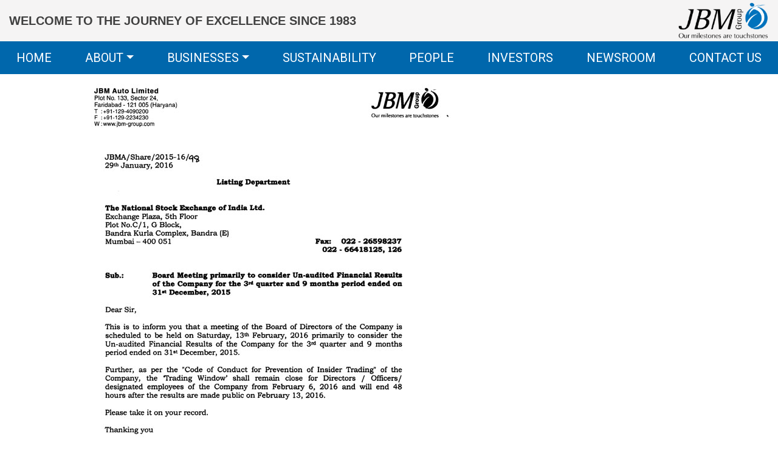

--- FILE ---
content_type: text/html; charset=UTF-8
request_url: https://www.jbmgroup.com/documents/jbma-2016-feb-13-listing-department/
body_size: 14876
content:
<!DOCTYPE html>
<html class="no-js" lang="en-US">
<head>
  <meta charset="utf-8">
  <meta http-equiv="X-UA-Compatible" content="IE=edge">
  <meta name="viewport" content="width=device-width, initial-scale=1.0">
  <meta name="google-site-verification" content="G-HxqyrjnI95zG7BLJAaYciF6Uh38MAy7tHiYfuX9bQ" />
  <link rel="apple-touch-icon-precomposed" sizes="57x57" href="https://www.jbmgroup.com/wp-content/themes/jbm-group/images/apple-touch-icon-57x57.png" />
  <link rel="apple-touch-icon-precomposed" sizes="114x114" href="https://www.jbmgroup.com/wp-content/themes/jbm-group/images/apple-touch-icon-114x114.png" />
  <link rel="apple-touch-icon-precomposed" sizes="72x72" href="https://www.jbmgroup.com/wp-content/themes/jbm-group/images/apple-touch-icon-72x72.png" />
  <link rel="apple-touch-icon-precomposed" sizes="144x144" href="https://www.jbmgroup.com/wp-content/themes/jbm-group/images/apple-touch-icon-144x144.png" />
  <link rel="apple-touch-icon-precomposed" sizes="60x60" href="https://www.jbmgroup.com/wp-content/themes/jbm-group/images/apple-touch-icon-60x60.png" />
  <link rel="apple-touch-icon-precomposed" sizes="120x120" href="https://www.jbmgroup.com/wp-content/themes/jbm-group/images/apple-touch-icon-120x120.png" />
  <link rel="apple-touch-icon-precomposed" sizes="76x76" href="https://www.jbmgroup.com/wp-content/themes/jbm-group/images/apple-touch-icon-76x76.png" />
  <link rel="apple-touch-icon-precomposed" sizes="152x152" href="https://www.jbmgroup.com/wp-content/themes/jbm-group/images/apple-touch-icon-152x152.png" />
  <link rel="icon" type="image/png" href="https://www.jbmgroup.com/wp-content/themes/jbm-group/images/favicon-196x196.png" sizes="196x196" />
  <link rel="icon" type="image/png" href="https://www.jbmgroup.com/wp-content/themes/jbm-group/images/favicon-96x96.png" sizes="96x96" />
  <link rel="icon" type="image/png" href="https://www.jbmgroup.com/wp-content/themes/jbm-group/images/favicon-32x32.png" sizes="32x32" />
  <link rel="icon" type="image/png" href="https://www.jbmgroup.com/wp-content/themes/jbm-group/images/favicon-16x16.png" sizes="16x16" />
  <link rel="icon" type="image/png" href="https://www.jbmgroup.com/wp-content/themes/jbm-group/images/favicon-128.png" sizes="128x128" />
  <meta name="application-name" content="JBM Group"/>
  <meta name="msapplication-TileColor" content="#FFFFFF" />
  <meta name="msapplication-TileImage" content="https://www.jbmgroup.com/wp-content/themes/jbm-group/images/mstile-144x144.png" />
  <meta name="msapplication-square70x70logo" content="https://www.jbmgroup.com/wp-content/themes/jbm-group/images/mstile-70x70.png" />
  <meta name="msapplication-square150x150logo" content="https://www.jbmgroup.com/wp-content/themes/jbm-group/images/mstile-150x150.png" />
  <meta name="msapplication-wide310x150logo" content="https://www.jbmgroup.com/wp-content/themes/jbm-group/images/mstile-310x150.png" />
  <meta name="msapplication-square310x310logo" content="https://www.jbmgroup.com/wp-content/themes/jbm-group/images/mstile-310x310.png" />
  <!-- Google Tag Manager -->
  <script>(function(w,d,s,l,i){w[l]=w[l]||[];w[l].push({'gtm.start':
  new Date().getTime(),event:'gtm.js'});var f=d.getElementsByTagName(s)[0],
  j=d.createElement(s),dl=l!='dataLayer'?'&l='+l:'';j.async=true;j.src=
  'https://www.googletagmanager.com/gtm.js?id='+i+dl;f.parentNode.insertBefore(j,f);
  })(window,document,'script','dataLayer','GTM-TJML89MJ');</script>
  <!-- End Google Tag Manager -->
  <link href="https://fonts.googleapis.com/css?family=Poppins:100,100i,200,200i,300,300i,400,400i,500,500i,600,600i,700,700i,800,800i,900,900i%7CMontserrat:100,100i,200,200i,300,300i,400,400i,500,500i,600,600i,700,700i,800,800i,900,900i" rel="stylesheet"><meta name='robots' content='index, follow, max-image-preview:large, max-snippet:-1, max-video-preview:-1' />

	<!-- This site is optimized with the Yoast SEO plugin v26.2 - https://yoast.com/wordpress/plugins/seo/ -->
	<title>JBMA 2016 Feb 13 Listing Department - JBM Group</title>
	<link rel="canonical" href="https://www.jbmgroup.com/documents/jbma-2016-feb-13-listing-department/" />
	<meta property="og:locale" content="en_US" />
	<meta property="og:type" content="article" />
	<meta property="og:title" content="JBMA 2016 Feb 13 Listing Department - JBM Group" />
	<meta property="og:url" content="https://www.jbmgroup.com/documents/jbma-2016-feb-13-listing-department/" />
	<meta property="og:site_name" content="JBM Group" />
	<meta property="article:publisher" content="https://www.facebook.com/JBM-Auto-Ltd-100374935345969" />
	<meta property="article:modified_time" content="2022-02-25T11:42:36+00:00" />
	<meta property="og:image" content="https://www.jbmgroup.com/wp-content/uploads/jbm-auto-ltd/filings-reports/announcements/notices-board-meetings/notice-to-nse-bm-13-2-16-1.jpg" />
	<meta property="og:image:width" content="685" />
	<meta property="og:image:height" content="913" />
	<meta property="og:image:type" content="image/jpeg" />
	<meta name="twitter:card" content="summary_large_image" />
	<meta name="twitter:site" content="@jbmgroup" />
	<script type="application/ld+json" class="yoast-schema-graph">{"@context":"https://schema.org","@graph":[{"@type":"WebPage","@id":"https://www.jbmgroup.com/documents/jbma-2016-feb-13-listing-department/","url":"https://www.jbmgroup.com/documents/jbma-2016-feb-13-listing-department/","name":"JBMA 2016 Feb 13 Listing Department - JBM Group","isPartOf":{"@id":"https://www.jbmgroup.com/#website"},"primaryImageOfPage":{"@id":"https://www.jbmgroup.com/documents/jbma-2016-feb-13-listing-department/#primaryimage"},"image":{"@id":"https://www.jbmgroup.com/documents/jbma-2016-feb-13-listing-department/#primaryimage"},"thumbnailUrl":"https://www.jbmgroup.com/wp-content/uploads/jbm-auto-ltd/filings-reports/announcements/notices-board-meetings/notice-to-nse-bm-13-2-16-1.jpg","datePublished":"2022-02-19T06:52:49+00:00","dateModified":"2022-02-25T11:42:36+00:00","inLanguage":"en-US","potentialAction":[{"@type":"ReadAction","target":["https://www.jbmgroup.com/documents/jbma-2016-feb-13-listing-department/"]}]},{"@type":"ImageObject","inLanguage":"en-US","@id":"https://www.jbmgroup.com/documents/jbma-2016-feb-13-listing-department/#primaryimage","url":"https://www.jbmgroup.com/wp-content/uploads/jbm-auto-ltd/filings-reports/announcements/notices-board-meetings/notice-to-nse-bm-13-2-16-1.jpg","contentUrl":"https://www.jbmgroup.com/wp-content/uploads/jbm-auto-ltd/filings-reports/announcements/notices-board-meetings/notice-to-nse-bm-13-2-16-1.jpg","width":685,"height":913},{"@type":"WebSite","@id":"https://www.jbmgroup.com/#website","url":"https://www.jbmgroup.com/","name":"JBM Group","description":"Our milestones are touchstones","publisher":{"@id":"https://www.jbmgroup.com/#organization"},"potentialAction":[{"@type":"SearchAction","target":{"@type":"EntryPoint","urlTemplate":"https://www.jbmgroup.com/?s={search_term_string}"},"query-input":{"@type":"PropertyValueSpecification","valueRequired":true,"valueName":"search_term_string"}}],"inLanguage":"en-US"},{"@type":"Organization","@id":"https://www.jbmgroup.com/#organization","name":"JBM Group","url":"https://www.jbmgroup.com/","logo":{"@type":"ImageObject","inLanguage":"en-US","@id":"https://www.jbmgroup.com/#/schema/logo/image/","url":"https://www.jbmgroup.com/wp-content/uploads/2021/09/thumbnail_JBM_Logo-01-01-01_gs.png","contentUrl":"https://www.jbmgroup.com/wp-content/uploads/2021/09/thumbnail_JBM_Logo-01-01-01_gs.png","width":218,"height":90,"caption":"JBM Group"},"image":{"@id":"https://www.jbmgroup.com/#/schema/logo/image/"},"sameAs":["https://www.facebook.com/JBM-Auto-Ltd-100374935345969","https://x.com/jbmgroup","https://www.instagram.com/jbm_auto/","https://in.linkedin.com/company/jbm-group"]}]}</script>
	<!-- / Yoast SEO plugin. -->


<link rel='dns-prefetch' href='//maps.google.com' />
<link rel='dns-prefetch' href='//cdnjs.cloudflare.com' />
<link rel='dns-prefetch' href='//cdn.jsdelivr.net' />
<link rel='dns-prefetch' href='//stackpath.bootstrapcdn.com' />
<link rel="alternate" title="oEmbed (JSON)" type="application/json+oembed" href="https://www.jbmgroup.com/wp-json/oembed/1.0/embed?url=https%3A%2F%2Fwww.jbmgroup.com%2Fdocuments%2Fjbma-2016-feb-13-listing-department%2F" />
<link rel="alternate" title="oEmbed (XML)" type="text/xml+oembed" href="https://www.jbmgroup.com/wp-json/oembed/1.0/embed?url=https%3A%2F%2Fwww.jbmgroup.com%2Fdocuments%2Fjbma-2016-feb-13-listing-department%2F&#038;format=xml" />
<style id='wp-img-auto-sizes-contain-inline-css' type='text/css'>
img:is([sizes=auto i],[sizes^="auto," i]){contain-intrinsic-size:3000px 1500px}
/*# sourceURL=wp-img-auto-sizes-contain-inline-css */
</style>

<link rel='stylesheet' id='layerslider-css' href='https://www.jbmgroup.com/wp-content/plugins/LayerSlider/assets/static/layerslider/css/layerslider.css?ver=8.0.1' type='text/css' media='all' />
<link rel='stylesheet' id='wp-block-library-css' href='https://www.jbmgroup.com/wp-includes/css/dist/block-library/style.min.css?ver=6.9' type='text/css' media='all' />
<style id='global-styles-inline-css' type='text/css'>
:root{--wp--preset--aspect-ratio--square: 1;--wp--preset--aspect-ratio--4-3: 4/3;--wp--preset--aspect-ratio--3-4: 3/4;--wp--preset--aspect-ratio--3-2: 3/2;--wp--preset--aspect-ratio--2-3: 2/3;--wp--preset--aspect-ratio--16-9: 16/9;--wp--preset--aspect-ratio--9-16: 9/16;--wp--preset--color--black: #000000;--wp--preset--color--cyan-bluish-gray: #abb8c3;--wp--preset--color--white: #ffffff;--wp--preset--color--pale-pink: #f78da7;--wp--preset--color--vivid-red: #cf2e2e;--wp--preset--color--luminous-vivid-orange: #ff6900;--wp--preset--color--luminous-vivid-amber: #fcb900;--wp--preset--color--light-green-cyan: #7bdcb5;--wp--preset--color--vivid-green-cyan: #00d084;--wp--preset--color--pale-cyan-blue: #8ed1fc;--wp--preset--color--vivid-cyan-blue: #0693e3;--wp--preset--color--vivid-purple: #9b51e0;--wp--preset--gradient--vivid-cyan-blue-to-vivid-purple: linear-gradient(135deg,rgb(6,147,227) 0%,rgb(155,81,224) 100%);--wp--preset--gradient--light-green-cyan-to-vivid-green-cyan: linear-gradient(135deg,rgb(122,220,180) 0%,rgb(0,208,130) 100%);--wp--preset--gradient--luminous-vivid-amber-to-luminous-vivid-orange: linear-gradient(135deg,rgb(252,185,0) 0%,rgb(255,105,0) 100%);--wp--preset--gradient--luminous-vivid-orange-to-vivid-red: linear-gradient(135deg,rgb(255,105,0) 0%,rgb(207,46,46) 100%);--wp--preset--gradient--very-light-gray-to-cyan-bluish-gray: linear-gradient(135deg,rgb(238,238,238) 0%,rgb(169,184,195) 100%);--wp--preset--gradient--cool-to-warm-spectrum: linear-gradient(135deg,rgb(74,234,220) 0%,rgb(151,120,209) 20%,rgb(207,42,186) 40%,rgb(238,44,130) 60%,rgb(251,105,98) 80%,rgb(254,248,76) 100%);--wp--preset--gradient--blush-light-purple: linear-gradient(135deg,rgb(255,206,236) 0%,rgb(152,150,240) 100%);--wp--preset--gradient--blush-bordeaux: linear-gradient(135deg,rgb(254,205,165) 0%,rgb(254,45,45) 50%,rgb(107,0,62) 100%);--wp--preset--gradient--luminous-dusk: linear-gradient(135deg,rgb(255,203,112) 0%,rgb(199,81,192) 50%,rgb(65,88,208) 100%);--wp--preset--gradient--pale-ocean: linear-gradient(135deg,rgb(255,245,203) 0%,rgb(182,227,212) 50%,rgb(51,167,181) 100%);--wp--preset--gradient--electric-grass: linear-gradient(135deg,rgb(202,248,128) 0%,rgb(113,206,126) 100%);--wp--preset--gradient--midnight: linear-gradient(135deg,rgb(2,3,129) 0%,rgb(40,116,252) 100%);--wp--preset--font-size--small: 14px;--wp--preset--font-size--medium: 20px;--wp--preset--font-size--large: 22px;--wp--preset--font-size--x-large: 42px;--wp--preset--font-size--normal: 16px;--wp--preset--font-size--huge: 28px;--wp--preset--spacing--20: 0.44rem;--wp--preset--spacing--30: 0.67rem;--wp--preset--spacing--40: 1rem;--wp--preset--spacing--50: 1.5rem;--wp--preset--spacing--60: 2.25rem;--wp--preset--spacing--70: 3.38rem;--wp--preset--spacing--80: 5.06rem;--wp--preset--shadow--natural: 6px 6px 9px rgba(0, 0, 0, 0.2);--wp--preset--shadow--deep: 12px 12px 50px rgba(0, 0, 0, 0.4);--wp--preset--shadow--sharp: 6px 6px 0px rgba(0, 0, 0, 0.2);--wp--preset--shadow--outlined: 6px 6px 0px -3px rgb(255, 255, 255), 6px 6px rgb(0, 0, 0);--wp--preset--shadow--crisp: 6px 6px 0px rgb(0, 0, 0);}:where(.is-layout-flex){gap: 0.5em;}:where(.is-layout-grid){gap: 0.5em;}body .is-layout-flex{display: flex;}.is-layout-flex{flex-wrap: wrap;align-items: center;}.is-layout-flex > :is(*, div){margin: 0;}body .is-layout-grid{display: grid;}.is-layout-grid > :is(*, div){margin: 0;}:where(.wp-block-columns.is-layout-flex){gap: 2em;}:where(.wp-block-columns.is-layout-grid){gap: 2em;}:where(.wp-block-post-template.is-layout-flex){gap: 1.25em;}:where(.wp-block-post-template.is-layout-grid){gap: 1.25em;}.has-black-color{color: var(--wp--preset--color--black) !important;}.has-cyan-bluish-gray-color{color: var(--wp--preset--color--cyan-bluish-gray) !important;}.has-white-color{color: var(--wp--preset--color--white) !important;}.has-pale-pink-color{color: var(--wp--preset--color--pale-pink) !important;}.has-vivid-red-color{color: var(--wp--preset--color--vivid-red) !important;}.has-luminous-vivid-orange-color{color: var(--wp--preset--color--luminous-vivid-orange) !important;}.has-luminous-vivid-amber-color{color: var(--wp--preset--color--luminous-vivid-amber) !important;}.has-light-green-cyan-color{color: var(--wp--preset--color--light-green-cyan) !important;}.has-vivid-green-cyan-color{color: var(--wp--preset--color--vivid-green-cyan) !important;}.has-pale-cyan-blue-color{color: var(--wp--preset--color--pale-cyan-blue) !important;}.has-vivid-cyan-blue-color{color: var(--wp--preset--color--vivid-cyan-blue) !important;}.has-vivid-purple-color{color: var(--wp--preset--color--vivid-purple) !important;}.has-black-background-color{background-color: var(--wp--preset--color--black) !important;}.has-cyan-bluish-gray-background-color{background-color: var(--wp--preset--color--cyan-bluish-gray) !important;}.has-white-background-color{background-color: var(--wp--preset--color--white) !important;}.has-pale-pink-background-color{background-color: var(--wp--preset--color--pale-pink) !important;}.has-vivid-red-background-color{background-color: var(--wp--preset--color--vivid-red) !important;}.has-luminous-vivid-orange-background-color{background-color: var(--wp--preset--color--luminous-vivid-orange) !important;}.has-luminous-vivid-amber-background-color{background-color: var(--wp--preset--color--luminous-vivid-amber) !important;}.has-light-green-cyan-background-color{background-color: var(--wp--preset--color--light-green-cyan) !important;}.has-vivid-green-cyan-background-color{background-color: var(--wp--preset--color--vivid-green-cyan) !important;}.has-pale-cyan-blue-background-color{background-color: var(--wp--preset--color--pale-cyan-blue) !important;}.has-vivid-cyan-blue-background-color{background-color: var(--wp--preset--color--vivid-cyan-blue) !important;}.has-vivid-purple-background-color{background-color: var(--wp--preset--color--vivid-purple) !important;}.has-black-border-color{border-color: var(--wp--preset--color--black) !important;}.has-cyan-bluish-gray-border-color{border-color: var(--wp--preset--color--cyan-bluish-gray) !important;}.has-white-border-color{border-color: var(--wp--preset--color--white) !important;}.has-pale-pink-border-color{border-color: var(--wp--preset--color--pale-pink) !important;}.has-vivid-red-border-color{border-color: var(--wp--preset--color--vivid-red) !important;}.has-luminous-vivid-orange-border-color{border-color: var(--wp--preset--color--luminous-vivid-orange) !important;}.has-luminous-vivid-amber-border-color{border-color: var(--wp--preset--color--luminous-vivid-amber) !important;}.has-light-green-cyan-border-color{border-color: var(--wp--preset--color--light-green-cyan) !important;}.has-vivid-green-cyan-border-color{border-color: var(--wp--preset--color--vivid-green-cyan) !important;}.has-pale-cyan-blue-border-color{border-color: var(--wp--preset--color--pale-cyan-blue) !important;}.has-vivid-cyan-blue-border-color{border-color: var(--wp--preset--color--vivid-cyan-blue) !important;}.has-vivid-purple-border-color{border-color: var(--wp--preset--color--vivid-purple) !important;}.has-vivid-cyan-blue-to-vivid-purple-gradient-background{background: var(--wp--preset--gradient--vivid-cyan-blue-to-vivid-purple) !important;}.has-light-green-cyan-to-vivid-green-cyan-gradient-background{background: var(--wp--preset--gradient--light-green-cyan-to-vivid-green-cyan) !important;}.has-luminous-vivid-amber-to-luminous-vivid-orange-gradient-background{background: var(--wp--preset--gradient--luminous-vivid-amber-to-luminous-vivid-orange) !important;}.has-luminous-vivid-orange-to-vivid-red-gradient-background{background: var(--wp--preset--gradient--luminous-vivid-orange-to-vivid-red) !important;}.has-very-light-gray-to-cyan-bluish-gray-gradient-background{background: var(--wp--preset--gradient--very-light-gray-to-cyan-bluish-gray) !important;}.has-cool-to-warm-spectrum-gradient-background{background: var(--wp--preset--gradient--cool-to-warm-spectrum) !important;}.has-blush-light-purple-gradient-background{background: var(--wp--preset--gradient--blush-light-purple) !important;}.has-blush-bordeaux-gradient-background{background: var(--wp--preset--gradient--blush-bordeaux) !important;}.has-luminous-dusk-gradient-background{background: var(--wp--preset--gradient--luminous-dusk) !important;}.has-pale-ocean-gradient-background{background: var(--wp--preset--gradient--pale-ocean) !important;}.has-electric-grass-gradient-background{background: var(--wp--preset--gradient--electric-grass) !important;}.has-midnight-gradient-background{background: var(--wp--preset--gradient--midnight) !important;}.has-small-font-size{font-size: var(--wp--preset--font-size--small) !important;}.has-medium-font-size{font-size: var(--wp--preset--font-size--medium) !important;}.has-large-font-size{font-size: var(--wp--preset--font-size--large) !important;}.has-x-large-font-size{font-size: var(--wp--preset--font-size--x-large) !important;}
/*# sourceURL=global-styles-inline-css */
</style>

<style id='classic-theme-styles-inline-css' type='text/css'>
/*! This file is auto-generated */
.wp-block-button__link{color:#fff;background-color:#32373c;border-radius:9999px;box-shadow:none;text-decoration:none;padding:calc(.667em + 2px) calc(1.333em + 2px);font-size:1.125em}.wp-block-file__button{background:#32373c;color:#fff;text-decoration:none}
/*# sourceURL=/wp-includes/css/classic-themes.min.css */
</style>
<link rel='stylesheet' id='contact-form-7-css' href='https://www.jbmgroup.com/wp-content/plugins/contact-form-7/includes/css/styles.css?ver=6.1.3' type='text/css' media='all' />
<link rel='stylesheet' id='wpgmp-frontend-css' href='https://www.jbmgroup.com/wp-content/plugins/wp-google-map-plugin/assets/css/wpgmp_all_frontend.css?ver=4.9.0' type='text/css' media='all' />
<link rel='stylesheet' id='css-css' href='https://www.jbmgroup.com/wp-content/plugins/vc_responsive_design//assets/css/style.css?ver=6.9' type='text/css' media='all' />
<link rel='stylesheet' id='bb-css-css' href='https://www.jbmgroup.com/wp-content/plugins/vc_responsive_design/bestbugcore//assets/css/style.css?ver=1.2.4' type='text/css' media='all' />
<link rel='stylesheet' id='bootstrap4-css' href='https://stackpath.bootstrapcdn.com/bootstrap/4.5.1/css/bootstrap.min.css?ver=4.5.1' type='text/css' media='all' />
<link rel='stylesheet' id='fontawesome5-css' href='https://cdnjs.cloudflare.com/ajax/libs/font-awesome/5.14.0/css/all.min.css?ver=5.14.0' type='text/css' media='all' />
<link rel='stylesheet' id='gutenberg-blocks-css' href='https://www.jbmgroup.com/wp-content/themes/jbm-group/theme/css/blocks.css?ver=6.9' type='text/css' media='all' />
<link rel='stylesheet' id='theme-css' href='https://www.jbmgroup.com/wp-content/themes/jbm-group/theme/css/b4st.css' type='text/css' media='all' />
<link rel='stylesheet' id='lightgallery-css-css' href='https://cdnjs.cloudflare.com/ajax/libs/lightgallery/1.6.12/css/lightgallery.min.css' type='text/css' media='all' />
<link rel='stylesheet' id='lightcase-css-css' href='https://cdnjs.cloudflare.com/ajax/libs/lightcase/2.5.0/css/lightcase.min.css' type='text/css' media='all' />
<link rel='stylesheet' id='owl-carousel-css' href='https://cdnjs.cloudflare.com/ajax/libs/OwlCarousel2/2.3.4/assets/owl.carousel.min.css' type='text/css' media='all' />
<link rel='stylesheet' id='owl-theme-css' href='https://cdnjs.cloudflare.com/ajax/libs/OwlCarousel2/2.3.4/assets/owl.theme.default.min.css' type='text/css' media='all' />
<link rel='stylesheet' id='litycss-css' href='https://cdnjs.cloudflare.com/ajax/libs/lity/2.4.1/lity.min.css' type='text/css' media='all' />
<link rel='stylesheet' id='selectric-css-css' href='https://cdn.jsdelivr.net/npm/selectric@1.13.0/public/selectric.min.css' type='text/css' media='all' />
<link rel='stylesheet' id='dl-component-css' href='https://www.jbmgroup.com/wp-content/themes/jbm-group/DLMenu/css/component.css' type='text/css' media='all' />
<link rel='stylesheet' id='main-css' href='https://www.jbmgroup.com/wp-content/themes/jbm-group/css/main.css' type='text/css' media='all' />
<link rel='stylesheet' id='bootstrapdatepicker-css' href='https://www.jbmgroup.com/wp-content/themes/jbm-group/bootstrapdatepicker/css/bootstrap-datepicker.css' type='text/css' media='all' />
<link rel='stylesheet' id='bootstrapdatepicker3-css' href='https://www.jbmgroup.com/wp-content/themes/jbm-group/bootstrapdatepicker/css/bootstrap-datepicker3.css' type='text/css' media='all' />
<script type="text/javascript" src="https://www.jbmgroup.com/wp-includes/js/jquery/jquery.min.js?ver=3.7.1" id="jquery-core-js"></script>
<script type="text/javascript" src="https://www.jbmgroup.com/wp-includes/js/jquery/jquery-migrate.min.js?ver=3.4.1" id="jquery-migrate-js"></script>
<script type="text/javascript" src="https://www.jbmgroup.com/wp-content/plugins/stock-market-ticker/assets/stockdio-wp.js?ver=1.9.24" id="customStockdioJs-js"></script>
<script></script><meta name="generator" content="Powered by LayerSlider 8.0.1 - Build Heros, Sliders, and Popups. Create Animations and Beautiful, Rich Web Content as Easy as Never Before on WordPress." />
<!-- LayerSlider updates and docs at: https://layerslider.com -->
<link rel="https://api.w.org/" href="https://www.jbmgroup.com/wp-json/" /><link rel="alternate" title="JSON" type="application/json" href="https://www.jbmgroup.com/wp-json/wp/v2/documents/2202" /><meta name="generator" content="Redux 4.5.9" /><meta name="generator" content="Powered by WPBakery Page Builder - drag and drop page builder for WordPress."/>
<noscript><style> .wpb_animate_when_almost_visible { opacity: 1; }</style></noscript>  <script src="https://www.jbmgroup.com/wp-content/themes/jbm-group/OwlCarousel/owl.carousel.min.js"></script>
  <script src="https://cdnjs.cloudflare.com/ajax/libs/jquery.blockUI/2.70/jquery.blockUI.min.js" integrity="sha512-eYSzo+20ajZMRsjxB6L7eyqo5kuXuS2+wEbbOkpaur+sA2shQameiJiWEzCIDwJqaB0a4a6tCuEvCOBHUg3Skg==" crossorigin="anonymous" referrerpolicy="no-referrer"></script>
  <link rel="preconnect" href="https://fonts.googleapis.com">
  <link rel="preconnect" href="https://fonts.gstatic.com" crossorigin>
  <link href="https://fonts.googleapis.com/css2?family=Raleway&family=Roboto&display=swap" rel="stylesheet">
</head>
<body data-rsssl=1 class="wp-singular documents-template-default single single-documents postid-2202 wp-theme-jbm-group locale-en-us wpb-js-composer js-comp-ver-8.7.2 vc_responsive modula-best-grid-gallery">
  <!-- Google Tag Manager (noscript) -->
  <noscript><iframe src="https://www.googletagmanager.com/ns.html?id=GTM-TJML89MJ"
  height="0" width="0" style="display:none;visibility:hidden"></iframe></noscript>
  <!-- End Google Tag Manager (noscript) -->
  <header class="header">
    <div class="container-fluid">
      <div class="top-header-wrap">
        <div class="topheader-left">
          <h5 class='protween m-0'>Welcome to the journey of excellence since 1983</h5>        </div>
        <div class="topheader-right">
          <a href="https://www.jbmgroup.com">
            <img src="https://www.jbmgroup.com/wp-content/uploads/2021/09/thumbnail_JBM_Logo-01-01-01_gs.png" alt="" class="jbm-header-logo protween">
          </a>
        </div>
      </div>
    </div>
    <div class="bottom-header-wrap">
      <div class="d-none d-md-block">
        <nav class="navbar navbar-expand-md">
          <div class="collapse navbar-collapse" id="mainheadernavigation">
            <ul id="menu-header-menu" class="navbar-nav mt-lg-0 "><li  id="menu-item-53" class="menu-item menu-item-type-post_type menu-item-object-page menu-item-home nav-item nav-item-53"><a href="https://www.jbmgroup.com/" class="nav-link">Home</a></li>
<li  id="menu-item-68" class="menu-item menu-item-type-post_type menu-item-object-page menu-item-has-children dropdown nav-item nav-item-68"><a href="https://www.jbmgroup.com/about-us/" class="nav-link dropdown-toggle" data-toggle="dropdown" aria-haspopup="true" aria-expanded="false">About</a>
<ul class="dropdown-menu depth_0">
	<li  id="menu-item-585" class="menu-item menu-item-type-post_type menu-item-object-page nav-item nav-item-585"><a class="dropdown-item" href="https://www.jbmgroup.com/chairmans-message/" class="nav-link">Chairman’s Message</a></li>
	<li  id="menu-item-584" class="menu-item menu-item-type-post_type menu-item-object-page nav-item nav-item-584"><a class="dropdown-item" href="https://www.jbmgroup.com/vice-chairmans-message/" class="nav-link">Vice Chairman’s Message</a></li>
</ul>
</li>
<li  id="menu-item-69" class="menu-item menu-item-type-post_type menu-item-object-page menu-item-has-children dropdown nav-item nav-item-69"><a href="https://www.jbmgroup.com/businesses/" class="nav-link dropdown-toggle" data-toggle="dropdown" aria-haspopup="true" aria-expanded="false">Businesses</a>
<ul class="dropdown-menu depth_0">
	<li  id="menu-item-482" class="menu-item menu-item-type-post_type menu-item-object-page nav-item nav-item-482"><a class="dropdown-item" href="https://www.jbmgroup.com/auto-components-systems/" class="nav-link">Auto Components &#038; Systems</a></li>
	<li  id="menu-item-481" class="menu-item menu-item-type-post_type menu-item-object-page nav-item nav-item-481"><a class="dropdown-item" href="https://www.jbmgroup.com/buses-electric-vehicles/" class="nav-link">Buses &#038; Electric Vehicles</a></li>
	<li  id="menu-item-485" class="menu-item menu-item-type-post_type menu-item-object-page nav-item nav-item-485"><a class="dropdown-item" href="https://www.jbmgroup.com/ev-aggregates/" class="nav-link">EV Aggregates</a></li>
	<li  id="menu-item-868" class="menu-item menu-item-type-post_type menu-item-object-page nav-item nav-item-868"><a class="dropdown-item" href="https://www.jbmgroup.com/ev-charging-infrastructure/" class="nav-link">EV Charging Infrastructure</a></li>
	<li  id="menu-item-484" class="menu-item menu-item-type-post_type menu-item-object-page nav-item nav-item-484"><a class="dropdown-item" href="https://www.jbmgroup.com/renewables/" class="nav-link">Renewables</a></li>
	<li  id="menu-item-474" class="menu-item menu-item-type-post_type menu-item-object-page nav-item nav-item-474"><a class="dropdown-item" href="https://www.jbmgroup.com/environment-management/" class="nav-link">Environment Management</a></li>
</ul>
</li>
<li  id="menu-item-73" class="menu-item menu-item-type-post_type menu-item-object-page nav-item nav-item-73"><a href="https://www.jbmgroup.com/sustainability/" class="nav-link">Sustainability</a></li>
<li  id="menu-item-72" class="menu-item menu-item-type-post_type menu-item-object-page nav-item nav-item-72"><a href="https://www.jbmgroup.com/our-people/" class="nav-link">People</a></li>
<li  id="menu-item-4484" class="menu-item menu-item-type-custom menu-item-object-custom nav-item nav-item-4484"><a href="https://www.jbmgroup.com/investors/" class="nav-link">Investors</a></li>
<li  id="menu-item-2568" class="menu-item menu-item-type-post_type menu-item-object-page nav-item nav-item-2568"><a href="https://www.jbmgroup.com/newsroom/" class="nav-link">Newsroom</a></li>
<li  id="menu-item-70" class="menu-item menu-item-type-post_type menu-item-object-page nav-item nav-item-70"><a href="https://www.jbmgroup.com/contact-us/" class="nav-link">Contact Us</a></li>
</ul>          </div>
        </nav>
      </div>
      <div class="d-block d-md-none device-menu-wrap">
        <div id="dl-menu" class="dl-menuwrapper">
          <button class="dl-trigger">Open Menu</button>
          <ul id="menu-header-menu-1" class="dl-menu"><li class="menu-item menu-item-type-post_type menu-item-object-page menu-item-home menu-item-53"><a title="Home" href="https://www.jbmgroup.com/">Home</a></li>
<li class="menu-item menu-item-type-post_type menu-item-object-page menu-item-has-children menu-item-68"><a title="About" href="#">About <span class="caret"></span></a>
<ul class="dl-submenu">	<li class="menu-item menu-item-type-post_type menu-item-object-page menu-item-585"><a title="Chairman’s Message" href="https://www.jbmgroup.com/chairmans-message/">Chairman’s Message</a></li>
	<li class="menu-item menu-item-type-post_type menu-item-object-page menu-item-584"><a title="Vice Chairman’s Message" href="https://www.jbmgroup.com/vice-chairmans-message/">Vice Chairman’s Message</a></li>
</ul>
</li>
<li class="menu-item menu-item-type-post_type menu-item-object-page menu-item-has-children menu-item-69"><a title="Businesses" href="#">Businesses <span class="caret"></span></a>
<ul class="dl-submenu">	<li class="menu-item menu-item-type-post_type menu-item-object-page menu-item-482"><a title="Auto Components &#038; Systems" href="https://www.jbmgroup.com/auto-components-systems/">Auto Components &#038; Systems</a></li>
	<li class="menu-item menu-item-type-post_type menu-item-object-page menu-item-481"><a title="Buses &#038; Electric Vehicles" href="https://www.jbmgroup.com/buses-electric-vehicles/">Buses &#038; Electric Vehicles</a></li>
	<li class="menu-item menu-item-type-post_type menu-item-object-page menu-item-485"><a title="EV Aggregates" href="https://www.jbmgroup.com/ev-aggregates/">EV Aggregates</a></li>
	<li class="menu-item menu-item-type-post_type menu-item-object-page menu-item-868"><a title="EV Charging Infrastructure" href="https://www.jbmgroup.com/ev-charging-infrastructure/">EV Charging Infrastructure</a></li>
	<li class="menu-item menu-item-type-post_type menu-item-object-page menu-item-484"><a title="Renewables" href="https://www.jbmgroup.com/renewables/">Renewables</a></li>
	<li class="menu-item menu-item-type-post_type menu-item-object-page menu-item-474"><a title="Environment Management" href="https://www.jbmgroup.com/environment-management/">Environment Management</a></li>
</ul>
</li>
<li class="menu-item menu-item-type-post_type menu-item-object-page menu-item-73"><a title="Sustainability" href="https://www.jbmgroup.com/sustainability/">Sustainability</a></li>
<li class="menu-item menu-item-type-post_type menu-item-object-page menu-item-72"><a title="People" href="https://www.jbmgroup.com/our-people/">People</a></li>
<li class="menu-item menu-item-type-custom menu-item-object-custom menu-item-4484"><a title="Investors" href="https://www.jbmgroup.com/investors/">Investors</a></li>
<li class="menu-item menu-item-type-post_type menu-item-object-page menu-item-2568"><a title="Newsroom" href="https://www.jbmgroup.com/newsroom/">Newsroom</a></li>
<li class="menu-item menu-item-type-post_type menu-item-object-page menu-item-70"><a title="Contact Us" href="https://www.jbmgroup.com/contact-us/">Contact Us</a></li>
</ul>        </div>
      </div>
    </div>
  </header>
  <div class="sticky-header">
    <div class="container">
      <div class="sticky-header-wrap">
        <div class="sticky-header-left">
          <a href="https://www.jbmgroup.com">
            <img src="https://www.jbmgroup.com/wp-content/uploads/2021/10/jbm.png" alt="" class="jbm-header-logo-sticky">
          </a>
        </div>
        <div class="sticky-header-right">
          <div id="dl-menusticky" class="dl-menuwrapper">
            <button class="dl-trigger">Open Menu</button>
            <ul id="menu-header-menu-2" class="dl-menu"><li class="menu-item menu-item-type-post_type menu-item-object-page menu-item-home menu-item-53"><a title="Home" href="https://www.jbmgroup.com/">Home</a></li>
<li class="menu-item menu-item-type-post_type menu-item-object-page menu-item-has-children menu-item-68"><a title="About" href="#">About <span class="caret"></span></a>
<ul class="dl-submenu">	<li class="menu-item menu-item-type-post_type menu-item-object-page menu-item-585"><a title="Chairman’s Message" href="https://www.jbmgroup.com/chairmans-message/">Chairman’s Message</a></li>
	<li class="menu-item menu-item-type-post_type menu-item-object-page menu-item-584"><a title="Vice Chairman’s Message" href="https://www.jbmgroup.com/vice-chairmans-message/">Vice Chairman’s Message</a></li>
</ul>
</li>
<li class="menu-item menu-item-type-post_type menu-item-object-page menu-item-has-children menu-item-69"><a title="Businesses" href="#">Businesses <span class="caret"></span></a>
<ul class="dl-submenu">	<li class="menu-item menu-item-type-post_type menu-item-object-page menu-item-482"><a title="Auto Components &#038; Systems" href="https://www.jbmgroup.com/auto-components-systems/">Auto Components &#038; Systems</a></li>
	<li class="menu-item menu-item-type-post_type menu-item-object-page menu-item-481"><a title="Buses &#038; Electric Vehicles" href="https://www.jbmgroup.com/buses-electric-vehicles/">Buses &#038; Electric Vehicles</a></li>
	<li class="menu-item menu-item-type-post_type menu-item-object-page menu-item-485"><a title="EV Aggregates" href="https://www.jbmgroup.com/ev-aggregates/">EV Aggregates</a></li>
	<li class="menu-item menu-item-type-post_type menu-item-object-page menu-item-868"><a title="EV Charging Infrastructure" href="https://www.jbmgroup.com/ev-charging-infrastructure/">EV Charging Infrastructure</a></li>
	<li class="menu-item menu-item-type-post_type menu-item-object-page menu-item-484"><a title="Renewables" href="https://www.jbmgroup.com/renewables/">Renewables</a></li>
	<li class="menu-item menu-item-type-post_type menu-item-object-page menu-item-474"><a title="Environment Management" href="https://www.jbmgroup.com/environment-management/">Environment Management</a></li>
</ul>
</li>
<li class="menu-item menu-item-type-post_type menu-item-object-page menu-item-73"><a title="Sustainability" href="https://www.jbmgroup.com/sustainability/">Sustainability</a></li>
<li class="menu-item menu-item-type-post_type menu-item-object-page menu-item-72"><a title="People" href="https://www.jbmgroup.com/our-people/">People</a></li>
<li class="menu-item menu-item-type-custom menu-item-object-custom menu-item-4484"><a title="Investors" href="https://www.jbmgroup.com/investors/">Investors</a></li>
<li class="menu-item menu-item-type-post_type menu-item-object-page menu-item-2568"><a title="Newsroom" href="https://www.jbmgroup.com/newsroom/">Newsroom</a></li>
<li class="menu-item menu-item-type-post_type menu-item-object-page menu-item-70"><a title="Contact Us" href="https://www.jbmgroup.com/contact-us/">Contact Us</a></li>
</ul>          </div>
          <div class="jbma-stock">
              
          </div>
        </div>
      </div>
    </div>  
  </div>
  <div class="jbm-grp-banner-outer">
      </div>
    <main id="site-main" class="my-3">
  <div class="container">
    <div class="row"> 
      <div class="col-sm-12">
        <div id="content" class="content" role="main">
            <article role="article" id="post_2202" class="post-2202 documents type-documents status-publish has-post-thumbnail hentry document_type-announcements-disclosures document_type-filings-reports document_type-notices-of-board-meetings">
    <div class="container">
      <section class="">
        <img width="685" height="913" src="https://www.jbmgroup.com/wp-content/uploads/jbm-auto-ltd/filings-reports/announcements/notices-board-meetings/notice-to-nse-bm-13-2-16-1.jpg" class="attachment-post-thumbnail size-post-thumbnail wp-post-image" alt="" decoding="async" fetchpriority="high" srcset="https://www.jbmgroup.com/wp-content/uploads/jbm-auto-ltd/filings-reports/announcements/notices-board-meetings/notice-to-nse-bm-13-2-16-1.jpg 685w, https://www.jbmgroup.com/wp-content/uploads/jbm-auto-ltd/filings-reports/announcements/notices-board-meetings/notice-to-nse-bm-13-2-16-1-675x900.jpg 675w" sizes="(max-width: 685px) 100vw, 685px" />      </section>
    </div>
      </article>
          </div>
      </div>
    </div>
  </div>
</main>
<footer class="footer">
  <div class="container">
    <div class="row">
      <div class="col-sm-12 col-md-6 col-xl-4 text-center text-md-left mb-5 mb-xl-0">
        <div class="footer-left">
          <div class="logo-wrap mb-3 protween">
                                <a href="https://www.jbmgroup.com">
                      <img class="footer-logo" src="https://www.jbmgroup.com/wp-content/uploads/2021/09/thumbnail_JBM_Logo-01-01-01_gs.png">
                    </a>
                            </div>
          <div class="footeraddresswrap protween">
            <h5 class="d-block mt-5">CORPORATE HEADQUARTERS</h5>
<div class="d-block d-md-flex mt-3 mb-2">
	<div class="mr-2 d-none d-md-block">
		<i class="fas fa-building"></i>
	</div>
	<div>
		<h6>JBM House</h6>
		<div class="location-address">Plot No.9, Institutional Area, Sector 44,
		Gurgaon, Haryana-122003</div>
	</div>
</div>
<div class="d-block d-md-flex mt-2 mb-2">
	<div class="mr-2 d-none d-md-block">
		<i class="fas fa-phone-alt"></i>
	</div>
	<div>
		<div class="tel"><a href="tel:+911244674500">+91-124-4674500</a></div>	
	</div>
</div>
<div class="d-block d-md-flex mt-2 mb-3">
	<div class="mr-2 d-none d-md-block">
		<i class="fas fa-envelope"></i>
	</div>
	<div>
		<div class="mail"><a href="mailto:corp.communications@jbmgroup.com">corp.communications@jbmgroup.com</a></div>
	</div>
</div>          </div>
          <div class="footer-social-list mt-5 protween">
            <ul class="social">
                                    <li class="mt-2 mb-2"><a href="https://twitter.com/jbmauto" target="_blank"><i class="fab fa-twitter" aria-hidden="true"></i></a></li>
                                          <li class="mt-2 mb-2"><a href="https://www.facebook.com/JBM-Auto-Ltd-100374935345969/" target="_blank"><i class="fab fa-facebook-square" aria-hidden="true"></i></a></li>
                                          <li class="mt-2 mb-2"><a href="https://www.instagram.com/jbm_auto/" target="_blank"><i class="fab fa-instagram" aria-hidden="true"></i></a></li>
                                          <li class="mt-2 mb-2"><a href="https://in.linkedin.com/company/jbm-group" target="_blank"><i class="fab fa-linkedin" aria-hidden="true"></i></a></li>
                                </ul>
          </div>
          <div class="footer-copyright d-none d-xl-block mt-5 protween">
            Copyright © 2026 <strong><a href="https://www.jbmgroup.com/">JBM Group</a></strong>. All Rights Reserved.<br>Website powered by&nbsp;<a href="https://www.advancedsystemics.com/" target="_blank">Advanced Systemics</a>.
          </div>
        </div>
      </div>
      <div class="col-sm-12 col-md-6 col-xl-3 text-center mb-5 mb-xl-0 protween">
        <div class="footer-middle">
          <h4>QUICK LINKS</h4>
          <ul id="menu-footer-menu" class="footer-links "><li id="menu-item-88" class="menu-item menu-item-type-post_type menu-item-object-page menu-item-home menu-item-88"><a href="https://www.jbmgroup.com/">Home</a></li>
<li id="menu-item-89" class="menu-item menu-item-type-post_type menu-item-object-page menu-item-89"><a href="https://www.jbmgroup.com/about-us/">About Us</a></li>
<li id="menu-item-94" class="menu-item menu-item-type-post_type menu-item-object-page menu-item-94"><a href="https://www.jbmgroup.com/sustainability/">Sustainability</a></li>
<li id="menu-item-90" class="menu-item menu-item-type-post_type menu-item-object-page menu-item-90"><a href="https://www.jbmgroup.com/businesses/">Businesses</a></li>
<li id="menu-item-95" class="menu-item menu-item-type-post_type menu-item-object-page menu-item-95"><a href="https://www.jbmgroup.com/whats-new/">What’s New</a></li>
<li id="menu-item-4485" class="menu-item menu-item-type-custom menu-item-object-custom menu-item-4485"><a href="https://www.jbmgroup.com/investors/">Investors</a></li>
<li id="menu-item-2569" class="menu-item menu-item-type-post_type menu-item-object-page menu-item-2569"><a href="https://www.jbmgroup.com/newsroom/">Newsroom</a></li>
<li id="menu-item-93" class="menu-item menu-item-type-post_type menu-item-object-page menu-item-93"><a href="https://www.jbmgroup.com/our-people/">Our People</a></li>
<li id="menu-item-91" class="menu-item menu-item-type-post_type menu-item-object-page menu-item-91"><a href="https://www.jbmgroup.com/contact-us/">Contact Us</a></li>
</ul>        </div>
      </div>
      <div class="col-sm-12 col-xl-5 text-center text-md-left mt-4 mt-xl-0">
        <div class="footer-right">
          <h4 class="mb-3 protween">CONTACT US</h4>
          <div class="protween">
            
<div class="wpcf7 no-js" id="wpcf7-f107-o1" lang="en-US" dir="ltr" data-wpcf7-id="107">
<div class="screen-reader-response"><p role="status" aria-live="polite" aria-atomic="true"></p> <ul></ul></div>
<form action="/documents/jbma-2016-feb-13-listing-department/#wpcf7-f107-o1" method="post" class="wpcf7-form init" aria-label="Contact form" novalidate="novalidate" data-status="init">
<fieldset class="hidden-fields-container"><input type="hidden" name="_wpcf7" value="107" /><input type="hidden" name="_wpcf7_version" value="6.1.3" /><input type="hidden" name="_wpcf7_locale" value="en_US" /><input type="hidden" name="_wpcf7_unit_tag" value="wpcf7-f107-o1" /><input type="hidden" name="_wpcf7_container_post" value="0" /><input type="hidden" name="_wpcf7_posted_data_hash" value="" />
</fieldset>
<div class="row">
	<div class="col-sm-6 mb-3">
		<p><span class="wpcf7-form-control-wrap" data-name="fullname"><input size="40" maxlength="400" class="wpcf7-form-control wpcf7-text wpcf7-validates-as-required" aria-required="true" aria-invalid="false" placeholder="Name" value="" type="text" name="fullname" /></span>
		</p>
	</div>
	<div class="col-sm-6 mb-3">
		<p><span class="wpcf7-form-control-wrap" data-name="email"><input size="40" maxlength="400" class="wpcf7-form-control wpcf7-text wpcf7-validates-as-required" aria-required="true" aria-invalid="false" placeholder="Email ID" value="" type="text" name="email" /></span>
		</p>
	</div>
	<div class="col-sm-6 mb-3">
		<p><span class="wpcf7-form-control-wrap" data-name="phone"><input size="40" maxlength="400" class="wpcf7-form-control wpcf7-text wpcf7-validates-as-required" aria-required="true" aria-invalid="false" placeholder="Contact Number" value="" type="text" name="phone" /></span>
		</p>
	</div>
	<div class="col-sm-6 mb-3">
		<p><span class="wpcf7-form-control-wrap" data-name="query"><input size="40" maxlength="400" class="wpcf7-form-control wpcf7-text wpcf7-validates-as-required" aria-required="true" aria-invalid="false" placeholder="Type Of Query" value="" type="text" name="query" /></span>
		</p>
	</div>
	<div class="col-sm-12 mb-3">
		<p><span class="wpcf7-form-control-wrap" data-name="message"><textarea cols="40" rows="5" maxlength="2000" class="wpcf7-form-control wpcf7-textarea" aria-invalid="false" placeholder="Your Query" name="message"></textarea></span>
		</p>
	</div>
	<div class="col-sm-12">
		<p><input class="wpcf7-form-control wpcf7-submit has-spinner btn btn-primary" type="submit" value="Submit" />
		</p>
	</div>
</div><div class="wpcf7-response-output" aria-hidden="true"></div>
</form>
</div>
          </div>
        </div>
      </div>
      <div class="col-sm-12 text-center footer-copyright d-block d-xl-none protween mt-4">
        <p style="display:inline-block; margin-right: 5px;">Copyright © 2026 <strong><a href="https://www.jbmgroup.com/">JBM Group</a></strong>. All Rights Reserved.<br>Website powered by&nbsp;<a href="https://www.advancedsystemics.com/" target="_blank">Advanced Systemics</a>.</p>
      </div>
    </div>
  </div>
</footer>
<script type="speculationrules">
{"prefetch":[{"source":"document","where":{"and":[{"href_matches":"/*"},{"not":{"href_matches":["/wp-*.php","/wp-admin/*","/wp-content/uploads/*","/wp-content/*","/wp-content/plugins/*","/wp-content/themes/jbm-group/*","/*\\?(.+)"]}},{"not":{"selector_matches":"a[rel~=\"nofollow\"]"}},{"not":{"selector_matches":".no-prefetch, .no-prefetch a"}}]},"eagerness":"conservative"}]}
</script>
<script type="text/javascript" src="https://www.jbmgroup.com/wp-includes/js/dist/hooks.min.js?ver=dd5603f07f9220ed27f1" id="wp-hooks-js"></script>
<script type="text/javascript" src="https://www.jbmgroup.com/wp-includes/js/dist/i18n.min.js?ver=c26c3dc7bed366793375" id="wp-i18n-js"></script>
<script type="text/javascript" id="wp-i18n-js-after">
/* <![CDATA[ */
wp.i18n.setLocaleData( { 'text direction\u0004ltr': [ 'ltr' ] } );
//# sourceURL=wp-i18n-js-after
/* ]]> */
</script>
<script type="text/javascript" src="https://www.jbmgroup.com/wp-content/plugins/contact-form-7/includes/swv/js/index.js?ver=6.1.3" id="swv-js"></script>
<script type="text/javascript" id="contact-form-7-js-before">
/* <![CDATA[ */
var wpcf7 = {
    "api": {
        "root": "https:\/\/www.jbmgroup.com\/wp-json\/",
        "namespace": "contact-form-7\/v1"
    },
    "cached": 1
};
//# sourceURL=contact-form-7-js-before
/* ]]> */
</script>
<script type="text/javascript" src="https://www.jbmgroup.com/wp-content/plugins/contact-form-7/includes/js/index.js?ver=6.1.3" id="contact-form-7-js"></script>
<script type="text/javascript" src="https://www.jbmgroup.com/wp-includes/js/imagesloaded.min.js?ver=5.0.0" id="imagesloaded-js"></script>
<script type="text/javascript" src="https://www.jbmgroup.com/wp-includes/js/masonry.min.js?ver=4.2.2" id="masonry-js"></script>
<script type="text/javascript" src="https://www.jbmgroup.com/wp-includes/js/jquery/jquery.masonry.min.js?ver=3.1.2b" id="jquery-masonry-js"></script>
<script type="text/javascript" id="wpgmp-google-map-main-js-extra">
/* <![CDATA[ */
var wpgmp_local = {"language":"en","apiKey":"","urlforajax":"https://www.jbmgroup.com/wp-admin/admin-ajax.php","nonce":"af82f3981e","wpgmp_country_specific":"","wpgmp_countries":"","wpgmp_assets":"https://www.jbmgroup.com/wp-content/plugins/wp-google-map-plugin/assets/js/","days_to_remember":"","wpgmp_mapbox_key":"","map_provider":"google","route_provider":"openstreet","tiles_provider":"openstreet","use_advanced_marker":"","set_timeout":"100","debug_mode":"","select_radius":"Select Radius","search_placeholder":"Enter address or latitude or longitude or title or city or state or country or postal code here...","select":"Select","select_all":"Select All","select_category":"Select Category","all_location":"All","show_locations":"Show Locations","sort_by":"Sort by","wpgmp_not_working":"not working...","place_icon_url":"https://www.jbmgroup.com/wp-content/plugins/wp-google-map-plugin/assets/images/icons/","wpgmp_location_no_results":"No results found.","wpgmp_route_not_avilable":"Route is not available for your requested route.","image_path":"https://www.jbmgroup.com/wp-content/plugins/wp-google-map-plugin/assets/images/","default_marker_icon":"https://www.jbmgroup.com/wp-content/plugins/wp-google-map-plugin/assets/images/icons/marker-shape-2.svg","img_grid":"\u003Cspan class='span_grid'\u003E\u003Ca class='wpgmp_grid'\u003E\u003Ci class='wep-icon-grid'\u003E\u003C/i\u003E\u003C/a\u003E\u003C/span\u003E","img_list":"\u003Cspan class='span_list'\u003E\u003Ca class='wpgmp_list'\u003E\u003Ci class='wep-icon-list'\u003E\u003C/i\u003E\u003C/a\u003E\u003C/span\u003E","img_print":"\u003Cspan class='span_print'\u003E\u003Ca class='wpgmp_print' data-action='wpgmp-print'\u003E\u003Ci class='wep-icon-printer'\u003E\u003C/i\u003E\u003C/a\u003E\u003C/span\u003E","hide":"Hide","show":"Show","start_location":"Start Location","start_point":"Start Point","radius":"Radius","end_location":"End Location","take_current_location":"Take Current Location","center_location_message":"Your Location","driving":"Driving","bicycling":"Bicycling","walking":"Walking","transit":"Transit","metric":"Metric","imperial":"Imperial","find_direction":"Find Direction","miles":"Miles","km":"KM","show_amenities":"Show Amenities","find_location":"Find Locations","locate_me":"Locate Me","prev":"Prev","next":"Next","ajax_url":"https://www.jbmgroup.com/wp-admin/admin-ajax.php","no_routes":"No routes have been assigned to this map.","no_categories":"No categories have been assigned to the locations.","mobile_marker_size":[24,24],"desktop_marker_size":[32,32],"retina_marker_size":[64,64]};
//# sourceURL=wpgmp-google-map-main-js-extra
/* ]]> */
</script>
<script type="text/javascript" src="https://www.jbmgroup.com/wp-content/plugins/wp-google-map-plugin/assets/js/maps.js?ver=4.9.0" id="wpgmp-google-map-main-js"></script>
<script type="text/javascript" src="https://maps.google.com/maps/api/js?loading=async&amp;libraries=marker%2Cgeometry%2Cplaces%2Cdrawing&amp;callback=wpgmpInitMap&amp;language=en&amp;ver=4.9.0" id="wpgmp-google-api-js"></script>
<script type="text/javascript" src="https://www.jbmgroup.com/wp-content/plugins/wp-google-map-plugin/assets/js/wpgmp_frontend.js?ver=4.9.0" id="wpgmp-frontend-js"></script>
<script type="text/javascript" src="https://www.jbmgroup.com/wp-content/plugins/vc_responsive_design//assets/js/script.js?ver=1.0" id="js-js"></script>
<script type="text/javascript" src="https://cdnjs.cloudflare.com/ajax/libs/modernizr/2.8.3/modernizr.min.js?ver=2.8.3" id="modernizr-js"></script>
<script type="text/javascript" src="https://cdn.jsdelivr.net/npm/popper.js@1.16.1/dist/umd/popper.min.js?ver=1.16.1" id="popper-js"></script>
<script type="text/javascript" src="https://stackpath.bootstrapcdn.com/bootstrap/4.5.1/js/bootstrap.min.js?ver=4.5.1" id="bootstrap4-js"></script>
<script type="text/javascript" src="https://www.jbmgroup.com/wp-content/themes/jbm-group/theme/js/b4st.js" id="theme-js"></script>
<script type="text/javascript" src="https://cdnjs.cloudflare.com/ajax/libs/lightgallery/1.6.12/js/lightgallery.min.js" id="lightgallery-js-js"></script>
<script type="text/javascript" src="https://cdnjs.cloudflare.com/ajax/libs/lg-thumbnail/1.1.0/lg-thumbnail.min.js" id="lgthumbnail-js-js"></script>
<script type="text/javascript" src="https://cdnjs.cloudflare.com/ajax/libs/lg-fullscreen/1.1.0/lg-fullscreen.min.js" id="lgfullscreen-js-js"></script>
<script type="text/javascript" src="https://cdnjs.cloudflare.com/ajax/libs/lg-zoom/1.1.0/lg-zoom.min.js" id="lgzoom-js-js"></script>
<script type="text/javascript" src="https://cdnjs.cloudflare.com/ajax/libs/lg-video/1.2.2/lg-video.min.js" id="lgvideo-js-js"></script>
<script type="text/javascript" src="https://cdnjs.cloudflare.com/ajax/libs/ScrollMagic/2.0.7/ScrollMagic.min.js?ver=2.0.7" id="ScrollMagic-js"></script>
<script type="text/javascript" src="https:////cdnjs.cloudflare.com/ajax/libs/ScrollMagic/2.0.7/plugins/debug.addIndicators.min.js?ver=2.0.7" id="addIndicators-js"></script>
<script type="text/javascript" src="https://cdnjs.cloudflare.com/ajax/libs/gsap/2.1.3/TweenMax.min.js?ver=2.1.3" id="TweenMax-js"></script>
<script type="text/javascript" src="https://cdnjs.cloudflare.com/ajax/libs/ScrollMagic/2.0.7/plugins/animation.gsap.min.js?ver=2.0.7" id="animationgsap-js"></script>
<script type="text/javascript" src="https://cdnjs.cloudflare.com/ajax/libs/gsap/2.1.3/plugins/CSSRulePlugin.min.js?ver=2.1.3" id="CSSRulePlugin-js"></script>
<script type="text/javascript" src="https://cdnjs.cloudflare.com/ajax/libs/lightcase/2.5.0/js/lightcase.min.js" id="lightcase-js-js"></script>
<script type="text/javascript" src="https://cdn.jsdelivr.net/npm/selectric@1.13.0/public/jquery.selectric.min.js" id="Selectric-js-js"></script>
<script type="text/javascript" src="https://cdnjs.cloudflare.com/ajax/libs/lity/2.4.1/lity.min.js" id="lityjs-js"></script>
<script type="text/javascript" src="https://www.jbmgroup.com/wp-content/themes/jbm-group/DLMenu/js/modernizr.custom.js" id="grn-dl-modernizr-custom-js"></script>
<script type="text/javascript" src="https://www.jbmgroup.com/wp-content/themes/jbm-group/DLMenu/js/jquery.dlmenu.js" id="grn-dl-dlmenu-js"></script>
<script type="text/javascript" src="https://www.jbmgroup.com/wp-content/themes/jbm-group/bootstrapdatepicker/js/bootstrap-datepicker.js" id="bootstrapdatepicker-js-js"></script>
<script type="text/javascript" id="layerslider-utils-js-extra">
/* <![CDATA[ */
var LS_Meta = {"v":"8.0.1","fixGSAP":"1"};
//# sourceURL=layerslider-utils-js-extra
/* ]]> */
</script>
<script type="text/javascript" src="https://www.jbmgroup.com/wp-content/plugins/LayerSlider/assets/static/layerslider/js/layerslider.utils.js?ver=8.0.1" id="layerslider-utils-js"></script>
<script type="text/javascript" src="https://www.jbmgroup.com/wp-content/plugins/LayerSlider/assets/static/layerslider/js/layerslider.kreaturamedia.jquery.js?ver=8.0.1" id="layerslider-js"></script>
<script type="text/javascript" src="https://www.jbmgroup.com/wp-content/plugins/LayerSlider/assets/static/layerslider/js/layerslider.transitions.js?ver=8.0.1" id="layerslider-transitions-js"></script>
<script></script><script type="text/javascript">
  jQuery(function($){
    $('#dl-menusticky' ).dlmenu();
    $('#dl-menu' ).dlmenu();
    $(".wrapgall").lightGallery({
        selector: '.galitem'
    });
    $('select').selectric();
      var controller = null;
      var width = $(window).width()
      function initScrollMagic() {
        controller = new ScrollMagic.Controller();
        var headerScene = new ScrollMagic.Scene({
        triggerElement: '.header',
        triggerHook: 'onLeave',
        offset: '250',
        reverse: true
      })
      .setTween('.sticky-header', 0.3, {top: 0})
        .addTo(controller);
      }
      initScrollMagic();
        proTweenController = new ScrollMagic.Controller();
        $('.protween').each(function() {
          var tween = TweenMax.to($(this), 0.6, {opacity: 1, y:0, ease: Back.easeIn.config(1.7)});
          var productScene = new ScrollMagic.Scene({
              triggerElement: this,
              triggerHook: 'onEnter',
            })
            .setTween(tween).addTo(proTweenController);
        });

      $(document).on("click", function (event) {

        if ($(event.target).closest("#collapseSearch").length === 0) {
          console.log("You clicked outside of the container element");
          $("#collapseSearch").collapse('hide');
        }
      });

      $(document).on("click", function (event) {

        if ($(event.target).closest("#mainheadernavigation").length === 0) {

          $("#mainheadernavigation").collapse('hide');
        }
      });

      var is_iPad = navigator.userAgent.match(/iPad/i) != null;
      if(($(window).width() > 991) && (!is_iPad))
        {

            var attr = $(".menu-item-has-children a").attr('data-toggle');
            if (typeof attr !== typeof undefined && attr !== false)
              {
                $(".menu-item-has-children a").removeAttr("data-toggle");
              }

            $("ul.navbar-nav li.menu-item-has-children").bind({
              mouseenter: function() {
                $(this).addClass("open");
                $(this).find('.dropdown-menu').stop(true, true).delay(200).fadeIn(500);
              },
              mouseleave: function() {
                $(this).removeClass("open");
                $(this).find('.dropdown-menu').stop(true, true).delay(200).fadeOut(500);
              }
            });
          
        } 

      $(window).resize(function(){
        var is_iPad = navigator.userAgent.match(/iPad/i) != null;
        if (($(window).width() > 991) && (!is_iPad))
          {

              var attr = $(".menu-item-has-children a").attr('data-toggle');
              if (typeof attr !== typeof undefined && attr !== false)
                {
                  $(".menu-item-has-children a").removeAttr("data-toggle");
                }

            $("ul.navbar-nav li.menu-item-has-children").bind({
              mouseenter: function() {
                $(this).addClass("open");
                $(this).find('.dropdown-menu').stop(true, true).delay(200).fadeIn(500);
              },
              mouseleave: function() {
                $(this).removeClass("open");
                $(this).find('.dropdown-menu').stop(true, true).delay(200).fadeOut(500);
              }
            });
          } 
        else
          {
              var attr = $(".menu-item-has-children a").attr('data-toggle');
              if (typeof attr === typeof undefined || attr === false)
                {
                  $(".menu-item-has-children>a").attr("data-toggle", "dropdown");
                }

              $("ul.navbar-nav li.menu-item-has-children").unbind("mouseenter mouseleave");
            $("ul.dropdown-menu").css("display", "");
          }
      });
    $(window).on('load', function() {
      $(".dl-menuwrapper").show();
    });
    $('#press-slider').owlCarousel({
      loop:true,
      margin:10,
      nav:true,
      navText : ['<i class="fas fa-angle-left"></i>','<i class="fas fa-angle-right"></i>'],
      dots:false,
      responsive:{
          0:{
              items:1
          },
          767:{
              items:2
          },
          991:{
              items:3
          }
      }
    });

  });
</script>
</body>
</html>

<!-- Page cached by LiteSpeed Cache 7.7 on 2026-01-24 06:18:30 -->